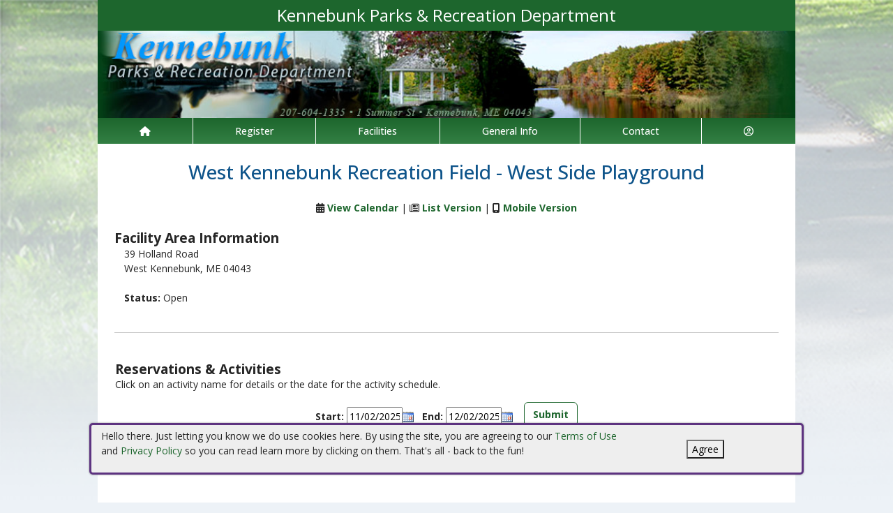

--- FILE ---
content_type: text/html; charset=utf-8
request_url: https://kennebunkme.myrec.com/info/facilities/area_info.aspx?FacilityID=12437&AreaID=12444
body_size: 13914
content:


<!DOCTYPE html>
<html lang="en-US">
<head><meta name="author" content="MyRec.com" /><meta name="robots" content="follow, index" /><meta http-equiv="Content-Type" content="text/html;charset=utf-8" /><meta name="viewport" content="width=device-width, initial-scale=1.0" />

		<!-- favicon -->
		<link rel="apple-touch-icon" sizes="180x180" href="/info/includes/icons/apple-touch-icon.png" /><link rel="icon" type="image/png" sizes="32x32" href="/info/includes/icons/favicon-32x32.png" /><link rel="icon" type="image/png" sizes="16x16" href="/info/includes/icons/favicon-16x16.png" />
		<!-- <link rel="manifest" href="/info/includes/icons/site.webmanifest" /> -->

		<!-- Bootstrap CDN -->
		<link href="https://cdn.jsdelivr.net/npm/bootstrap@5.3.3/dist/css/bootstrap.min.css" rel="stylesheet" integrity="sha384-QWTKZyjpPEjISv5WaRU9OFeRpok6YctnYmDr5pNlyT2bRjXh0JMhjY6hW+ALEwIH" crossorigin="anonymous" />
		<script src="https://cdn.jsdelivr.net/npm/@popperjs/core@2.11.8/dist/umd/popper.min.js" integrity="sha384-I7E8VVD/ismYTF4hNIPjVp/Zjvgyol6VFvRkX/vR+Vc4jQkC+hVqc2pM8ODewa9r" crossorigin="anonymous"></script>
		<script src="https://cdn.jsdelivr.net/npm/bootstrap@5.3.7/dist/js/bootstrap.min.js" integrity="sha384-7qAoOXltbVP82dhxHAUje59V5r2YsVfBafyUDxEdApLPmcdhBPg1DKg1ERo0BZlK" crossorigin="anonymous"></script>

		<!-- Bootstrap icons-->
		<link rel="stylesheet" href="https://cdn.jsdelivr.net/npm/bootstrap-icons@1.11.3/font/bootstrap-icons.min.css" />



		<!-- JQuery -->
		<script src="https://code.jquery.com/jquery-3.7.1.js" integrity="sha256-eKhayi8LEQwp4NKxN+CfCh+3qOVUtJn3QNZ0TciWLP4=" crossorigin="anonymous"></script>

		<!-- FontAwesome Kit -->
		<script src="https://kit.fontawesome.com/b6cc480471.js" crossorigin="anonymous"></script>

		<!-- Google Fonts -->
		<link rel="preconnect" href="https://fonts.googleapis.com" /><link rel="preconnect" href="https://fonts.gstatic.com" crossorigin="" /><link href="https://fonts.googleapis.com/css2?family=Open+Sans:wght@300..800&amp;display=swap" rel="stylesheet" />

		<!-- CSS Files -->
		<link rel="stylesheet" href="/info/master/css/myrec_style.css" /> <!-- Global styling -->
		<link rel="stylesheet" href="/info/master/css/myrec_style-mediaqueries.css" /> <!-- Viewport-specific styling -->
		<link rel="stylesheet" href="/info/master/css/no-more-tables.css" /> <!-- OLD tables -->
		<link rel="stylesheet" href="/info/master/css/no-more-table-sm.css" /> <!-- OLD tables mobile -->

		<!-- Fancybox -->
		<link rel="stylesheet" href="/info/includes/fancybox3/jquery.fancybox.min.css" />
		<script src="/info/includes/fancybox3/jquery.fancybox.min.js"></script>

	
	<meta name="description" content="View details about the selected facility area.">
<title>
	Kennebunk Parks & Recreation Department: Facility Area Details
</title></head>

<a href="#content" class="skip">Skip to content</a>

<body>

	<div id="public-alert-group">
		
	</div>

	<form method="post" action="./area_info.aspx?FacilityID=12437&amp;AreaID=12444" id="frmMain">
<div class="aspNetHidden">
<input type="hidden" name="__EVENTTARGET" id="__EVENTTARGET" value="" />
<input type="hidden" name="__EVENTARGUMENT" id="__EVENTARGUMENT" value="" />
<input type="hidden" name="__VIEWSTATE" id="__VIEWSTATE" value="/[base64]/[base64]/[base64]/vuCd1Sxsi41L0S15tkdQkpY0=" />
</div>

<script type="text/javascript">
//<![CDATA[
var theForm = document.forms['frmMain'];
if (!theForm) {
    theForm = document.frmMain;
}
function __doPostBack(eventTarget, eventArgument) {
    if (!theForm.onsubmit || (theForm.onsubmit() != false)) {
        theForm.__EVENTTARGET.value = eventTarget;
        theForm.__EVENTARGUMENT.value = eventArgument;
        theForm.submit();
    }
}
//]]>
</script>


<script src="/info/WebResource.axd?d=_fxhVabJYskoEaGADoYO2LzUF-85I2G6iEYwnAEYDGbfTxBjd-8nDjJMBd7uzSbowqUzV07vwUcvCaNMuMFq8sMyxiajfi9qka2I9MZmhm41&amp;t=638901392248157332" type="text/javascript"></script>


<script src="/info/WebResource.axd?d=J9bjHdAJvSKpB2zwIrg1-jwQyT7argfXM74blL8Xlc6ZvgoaBiAgHfFLyTKdcC2fRsY-AovcP66PqPhsiKI7Bowmnv_bFQfOVSZMS7aZ7kaEMW4IQnwNNf37LH2W9igF0&amp;t=637477830817451086" type="text/javascript"></script>
<script src="/info/WebResource.axd?d=7hccCufza2HMZ5Fpb0XdegHNDCqNByvvfa1VSHKsXve9Q2g30dx2YyzEscTOrNX1_nz2gYA_y-U3EBtgtkvbdNoLKhQXUcJkhy6Or-5TIZwcCgTCTpJcZDC4Hym37GmkpW5O6T7zuMnnjEu61cwx9w2&amp;t=637477830817451086" type="text/javascript"></script>
<script src="/info/ScriptResource.axd?d=9P1siEirnb8viZhzAYUvDN8BrIxdS29_qxjMr1cnfQKrAT9213IvnEnD0yf5lJtbGoFMxi78pA2Jgh3UZxdne1vWGbx9GmDHshJYamjYQVSnUvLvIgFSed3EIhs9xKL5ALg_7DbXjUsHbQC-V6NrLDpPGgbcL8IhVlwihetBA5A1&amp;t=5c0e0825" type="text/javascript"></script>
<script src="/info/ScriptResource.axd?d=p3jZ3NJQ3zG3VPglhWitWSgUdPTZUC0c5bnYtb6LLC1vwtuOeUN85t6pPm7XxiUDqg_scuNiZFaF0xcHJhVqY9Uc-_LOIhurURJVa9XZTaisNrDu9Hww2OFCugrIrd15ZKJEwPost4HoTXTBr_Ps4PKws9GwhK6_meQhCwWcTmgK9vIENUBQ0qcV3IDG_67y0&amp;t=5c0e0825" type="text/javascript"></script>
<div class="aspNetHidden">

	<input type="hidden" name="__VIEWSTATEGENERATOR" id="__VIEWSTATEGENERATOR" value="5A4ABAFB" />
	<input type="hidden" name="__EVENTVALIDATION" id="__EVENTVALIDATION" value="/[base64]/ENoOHNgIwzBNsJCoue8eTMjsDbQIgQN7dTG9LbqECT03z7BGrwV8nvTT3/ttL/KooQky5IjKuane0Gb5cedOi1HahrvgTkRoqMTEb81Rir9oi2VGoRVG6wOf2E2+g==" />
</div>
		<div class="policy-banner" style="display: none; border: 3px solid #5D3380;">
			<p>
			Hello there. Just letting you know we do use cookies here. By using the site, you are agreeing to our
			<a href="/info/policies/default.aspx" target="_blank" rel="noopener noreferrer">Terms of Use</a> and
			<a href="/info/policies/privacy.aspx" target="_blank" rel="noopener noreferrer">Privacy Policy</a> so you can read learn more by clicking on them.
			That's all - back to the fun!
			</p>
			<div class="col-md-3 text-center">
				<button class="policy-close">Agree</button>
			</div>
		</div>


		


	<div id="main-container" class="container">
		<header>
			

				<!-- Department name title -->
				<div class="siteName">
					<span id="lblDepartmentName">Kennebunk Parks & Recreation Department</span>
				</div>

				<!-- Banner image -->
				<div class="banner">
					<a id="hlHeaderImage" title="Kennebunk Parks &amp; Recreation Department" class="logo" alt="Kennebunk Parks &amp; Recreation Department" href="/info/default.aspx"><img title="Kennebunk Parks &amp; Recreation Department" src="/images/header_banner.jpg" alt="Kennebunk Parks &amp; Recreation Department" /></a>
				</div>

			

			
				<nav>
						

<nav id="myrec-main-nav" class="navbar container">
	<ul class="navbar-nav">
		<li class="nav-item">
			<a href="/info/default.aspx" class="nav-link"><i class="fa fa-home"></i></a>
		</li>
		
				<li class="nav-item dropdown">

					<a id="ctrMainNav_rptNavGroups_hlNavGroup_0" class="nav-link dropdown-toggle" data-bs-toggle="dropdown" href="/info/activities/default.aspx?type=activities">Register</a>
					<input type="hidden" name="ctl00$ctrMainNav$rptNavGroups$ctl00$hdnNavGroupID" id="ctrMainNav_rptNavGroups_hdnNavGroupID_0" value="1" />
					
							<ul class="dropdown-menu">
						
							<li><a href="/info/activities/default.aspx?type=activities">Programs</a></li>
						
							<li><a href="/info/search/default.aspx">Search Activities</a></li>
						
							</ul>
						
				</li>
			
				<li class="nav-item dropdown">

					<a id="ctrMainNav_rptNavGroups_hlNavGroup_1" class="nav-link dropdown-toggle" data-bs-toggle="dropdown" href="/info/facilities/default.aspx">Facilities</a>
					<input type="hidden" name="ctl00$ctrMainNav$rptNavGroups$ctl01$hdnNavGroupID" id="ctrMainNav_rptNavGroups_hdnNavGroupID_1" value="2" />
					
							<ul class="dropdown-menu">
						
							<li><a href="/info/facilities/default.aspx">Facility List</a></li>
						
							<li><a href="/info/calendar/default.aspx">Calendar</a></li>
						
							</ul>
						
				</li>
			
				<li class="nav-item dropdown">

					<a id="ctrMainNav_rptNavGroups_hlNavGroup_2" class="nav-link dropdown-toggle" data-bs-toggle="dropdown" href="/info/dept/default.aspx">General Info</a>
					<input type="hidden" name="ctl00$ctrMainNav$rptNavGroups$ctl02$hdnNavGroupID" id="ctrMainNav_rptNavGroups_hdnNavGroupID_2" value="3" />
					
							<ul class="dropdown-menu">
						
							<li><a href="/info/news/default.aspx">News</a></li>
						
							<li><a href="/info/dept/default.aspx">Dept Info</a></li>
						
							<li><a href="/info/meetings/default.aspx">Meetings</a></li>
						
							<li><a href="/info/gallery/default.aspx">Gallery</a></li>
						
							<li><a href="/info/team/default.aspx">Team Info</a></li>
						
							</ul>
						
				</li>
			
				<li class="nav-item dropdown">

					<a id="ctrMainNav_rptNavGroups_hlNavGroup_3" class="nav-link dropdown-toggle" data-bs-toggle="dropdown" href="/info/contact/default.aspx">Contact</a>
					<input type="hidden" name="ctl00$ctrMainNav$rptNavGroups$ctl03$hdnNavGroupID" id="ctrMainNav_rptNavGroups_hdnNavGroupID_3" value="4" />
					
							<ul class="dropdown-menu">
						
							<li><a href="/info/contact/default.aspx">Contact Us</a></li>
						
							<li><a href="/info/help/default.aspx">Help</a></li>
						
							<li><a href="/info/tutorial/default.aspx">How to Register</a></li>
						
							<li><a href="/info/affiliated/default.aspx">Area Sports Clubs</a></li>
						
							<li><a href="http://www.kennebunkmaine.us"target="_blank">Municipal Site</a></li>
						
							</ul>
						
				</li>
			
		<li class="nav-item dropdown">
			<a class="dropdown-toggle nav-link" data-bs-toggle="dropdown" href="/info/household/default.aspx"><i class="fa fa-user-circle-o" aria-hidden="true"></i></a>
			<ul class="dropdown-menu dropdown-menu-lg-end">
				
					<li><a href="/info/household/login.aspx">Account Login</a></li>
					<li><a href="/info/household/add_step_01.aspx">Create Account</a></li>
				

				
			</ul>
		</li>
		
	</ul>
</nav>
	

		<!-- <b class="ieMsg">For the best browsing experience, please upgrade to <a href="https://www.microsoft.com/en-us/download/internet-explorer.aspx" target="_blank">IE 9 or greater</a>, <a href="https://www.microsoft.com/en-us/download/details.aspx?id=48126" target="_blank">Edge</a>, <a href="https://www.mozilla.org/en-US/firefox/new/" target="_blank">Firefox</a>, or <a href="https://www.google.com/chrome/browser/desktop/">Chrome</a>.</b> -->

		<!--Mobile-->
		<nav id="myrec-mobile-nav" class="navbar container">

			<ul class="navbar-nav">

				<li class="nav-item"><a href="/info/default.aspx" class="nav-link"><i class="fa-solid fa-house"></i></a></li>
				
				
				

				<li class="nav-item">
					<a class="nav-link mobile-toggle-trigger" href="#collapse-mobile-acct" data-bs-toggle="collapse" aria-expanded="false" aria-controls="collapse-mobile-acct"><i class="fa-solid fa-circle-user"></i></a>
				</li>

				<li class="nav-item">
					<a class="nav-link mobile-toggle-trigger" href="#collapse-mobile" data-bs-toggle="collapse" aria-expanded="false" aria-controls="collapse-mobile">
						<i class="fa-solid fa-bars"></i>
					</a>
					
				</li>
				
			</ul>

			<div class="collapse mobile-menu-toggle" id="collapse-mobile-acct" data-bs-parent="#myrec-mobile-nav">
				<ul class="mobile-menu">
					
					
						<li><a href="/info/household/login.aspx">Account Login</a></li>
						<li><a href="/info/household/add_step_01.aspx">Create Account</a></li>
					
				</ul>
			</div>


			<div class="collapse mobile-menu-toggle" id="collapse-mobile" data-bs-parent="#myrec-mobile-nav">
				<ul class="mobile-menu">
					
							<li class="nav-item dropdown">
								<a id="ctrMainNav_rptNavGroups2_hlNavGroup2_0" class="nav-link dropdown-toggle" data-bs-toggle="dropdown" href="/info/activities/default.aspx?type=activities">Register</a>
								<!-- <input type="hidden" name="ctl00$ctrMainNav$rptNavGroups2$ctl00$hdnNavGroupID" id="ctrMainNav_rptNavGroups2_hdnNavGroupID_0" value="1" /> -->
								<input type="hidden" name="ctl00$ctrMainNav$rptNavGroups2$ctl00$hdnNavGroupID2" id="ctrMainNav_rptNavGroups2_hdnNavGroupID2_0" value="1" />
								<ul class="dropdown-menu mobile-menu-submenu">
									
											<li class="dropdown-item"><a href="/info/activities/default.aspx?type=activities">Programs</a></li>
										
											<li class="dropdown-item"><a href="/info/search/default.aspx">Search Activities</a></li>
										
								</ul>
							</li>
						
							<li class="nav-item dropdown">
								<a id="ctrMainNav_rptNavGroups2_hlNavGroup2_1" class="nav-link dropdown-toggle" data-bs-toggle="dropdown" href="/info/facilities/default.aspx">Facilities</a>
								<!-- <input type="hidden" name="ctl00$ctrMainNav$rptNavGroups2$ctl01$hdnNavGroupID" id="ctrMainNav_rptNavGroups2_hdnNavGroupID_1" value="2" /> -->
								<input type="hidden" name="ctl00$ctrMainNav$rptNavGroups2$ctl01$hdnNavGroupID2" id="ctrMainNav_rptNavGroups2_hdnNavGroupID2_1" value="2" />
								<ul class="dropdown-menu mobile-menu-submenu">
									
											<li class="dropdown-item"><a href="/info/facilities/default.aspx">Facility List</a></li>
										
											<li class="dropdown-item"><a href="/info/calendar/default.aspx">Calendar</a></li>
										
								</ul>
							</li>
						
							<li class="nav-item dropdown">
								<a id="ctrMainNav_rptNavGroups2_hlNavGroup2_2" class="nav-link dropdown-toggle" data-bs-toggle="dropdown" href="/info/dept/default.aspx">General Info</a>
								<!-- <input type="hidden" name="ctl00$ctrMainNav$rptNavGroups2$ctl02$hdnNavGroupID" id="ctrMainNav_rptNavGroups2_hdnNavGroupID_2" value="3" /> -->
								<input type="hidden" name="ctl00$ctrMainNav$rptNavGroups2$ctl02$hdnNavGroupID2" id="ctrMainNav_rptNavGroups2_hdnNavGroupID2_2" value="3" />
								<ul class="dropdown-menu mobile-menu-submenu">
									
											<li class="dropdown-item"><a href="/info/news/default.aspx">News</a></li>
										
											<li class="dropdown-item"><a href="/info/dept/default.aspx">Dept Info</a></li>
										
											<li class="dropdown-item"><a href="/info/meetings/default.aspx">Meetings</a></li>
										
											<li class="dropdown-item"><a href="/info/gallery/default.aspx">Gallery</a></li>
										
											<li class="dropdown-item"><a href="/info/team/default.aspx">Team Info</a></li>
										
								</ul>
							</li>
						
							<li class="nav-item dropdown">
								<a id="ctrMainNav_rptNavGroups2_hlNavGroup2_3" class="nav-link dropdown-toggle" data-bs-toggle="dropdown" href="/info/contact/default.aspx">Contact</a>
								<!-- <input type="hidden" name="ctl00$ctrMainNav$rptNavGroups2$ctl03$hdnNavGroupID" id="ctrMainNav_rptNavGroups2_hdnNavGroupID_3" value="4" /> -->
								<input type="hidden" name="ctl00$ctrMainNav$rptNavGroups2$ctl03$hdnNavGroupID2" id="ctrMainNav_rptNavGroups2_hdnNavGroupID2_3" value="4" />
								<ul class="dropdown-menu mobile-menu-submenu">
									
											<li class="dropdown-item"><a href="/info/contact/default.aspx">Contact Us</a></li>
										
											<li class="dropdown-item"><a href="/info/help/default.aspx">Help</a></li>
										
											<li class="dropdown-item"><a href="/info/tutorial/default.aspx">How to Register</a></li>
										
											<li class="dropdown-item"><a href="/info/affiliated/default.aspx">Area Sports Clubs</a></li>
										
											<li class="dropdown-item"><a href="http://www.kennebunkmaine.us"target="_blank">Municipal Site</a></li>
										
								</ul>
							</li>
						
				</ul>
			</div>
		</nav>

		
				</nav>
			

			

			
				<div class="linkStandout registerMsg">
					<a href="/info/default.aspx" alt="Home" title="Home">
						<i class="fa-solid fa-house"></i>
					</a>

					<a id="hlRegisterNow" href="/info/activities/default.aspx">Register Now</a>
				</div>

				

			</header>

			<div id="page-content">

				<div class="index-content">
					
					<a href="#nav" class="skip">Skip to nav</a>
					
				</div>

			<div class="main-content">
				

				
	<script type="text/javascript">
//<![CDATA[
Sys.WebForms.PageRequestManager._initialize('ctl00$Content$ScriptManager1', 'frmMain', ['tctl00$Content$udpAvailability','Content_udpAvailability','tctl00$Content$UpdatePanel2','Content_UpdatePanel2'], [], [], 90, 'ctl00');
//]]>
</script>

	<script language="javascript">
	<!--
		function EventDates(ActivityID) {
			var URL = '/info/popups/activity_dates.aspx?ActivityID=' + ActivityID
			window.open(URL, 'EventDatesWindowA' + ActivityID, 'width=650,height=520,scrollbars=1,resizable=1;')
		}

	-->
	</script>
	<script language="Javascript">
		$(function() {
			$('.collapsePanelAvail').hide();
			$('.collapsePanelToggleAvail').click(function() {
				$('.collapsePanelAvail').slideToggle();
				return false;
			});
		});

		function pageLoad(sender,args) {
			$('.collapsePanelAvail').hide();
			$('.collapsePanelToggleAvail').click(function() {
				$('.collapsePanelAvail').slideToggle();
				return false;
			});
		}
	</script>

	<style type="text/css" media="all">
		table.padded td {padding: 0 0.15em;}
	</style>

	<h1 class="center"><span id="Content_lblName">West Kennebunk Recreation Field - West Side Playground</span></h1>
	<div class="center">
		
		
		
			<span class="noMobile">
				<i class="fa fa-calendar"></i> <a href="/info/calendar/default.aspx?FacilityID=12437&AreaID=12444">View Calendar</a>
				|
			</span>
			<i class="fa fa-newspaper-o"></i> <a href="/info/calendar/list.aspx?FacilityID=12437&AreaID=12444">List Version</a>
			|
			<i class="fa fa-mobile"></i> <a href="/info/calendar/mobile.aspx?FacilityID=12437&AreaID=12444">Mobile Version</a>
		
		<br /><br />
	</div>
	<div class="collapsePanelAvail">
		<div id="Content_udpAvailability">
	
				<table class="styled" style="width: 100%;">
				<tr class="trTitle left">
					<td>
						Availability
					</td>
				</tr>
				<tr class="center">
					<td>
						<b>Date:</b>
						<input name="ctl00$Content$txtAvailabilityDate" type="text" value="11/02/2025" maxlength="10" id="Content_txtAvailabilityDate" class="datepicker date" style="width:80px;" />
						<input type="submit" name="ctl00$Content$btnAvailabilityChart" value="Update" id="Content_btnAvailabilityChart" class="btn" style="margin-top: -10px;" />
					</td>
				</tr>
				</table>
				<div class="right" style="width: 840px;">
					<br />

<div id="Content_ctrAvailabilityChart_DayPilotScheduler1" class="scheduler_default_main" style="width:968px;-khtml-user-select:none;-webkit-user-select:none;-moz-user-select:none;user-select:none;position:relative;">
		<table cellspacing="0" cellpadding="0" border="0">
			<tr>
				<td style="width:200px;"><div class="scheduler_default_corner" unselectable="on" style="width:200px;height:45px;overflow:hidden;">
					<div id="Content_ctrAvailabilityChart_DayPilotScheduler1_corner" unselectable="on" class="scheduler_default_corner_inner" style="height:44px;">

					</div>
				</div></td><td unselectable="on" style="width:32px;height:44px;overflow:hidden;-khtml-user-select:none;-moz-user-select:none;"><div unselectable="on" title="12:00 AM" class="scheduler_default_timeheadercol" style="height:45px;width:32px;position:relative;overflow:hidden;">
					<div unselectable="on" class="scheduler_default_timeheadercol_inner">
						12 am
					</div>
				</div></td><td unselectable="on" style="width:32px;height:44px;overflow:hidden;-khtml-user-select:none;-moz-user-select:none;"><div unselectable="on" title="1:00 AM" class="scheduler_default_timeheadercol" style="height:45px;width:32px;position:relative;overflow:hidden;">
					<div unselectable="on" class="scheduler_default_timeheadercol_inner">
						1 am
					</div>
				</div></td><td unselectable="on" style="width:32px;height:44px;overflow:hidden;-khtml-user-select:none;-moz-user-select:none;"><div unselectable="on" title="2:00 AM" class="scheduler_default_timeheadercol" style="height:45px;width:32px;position:relative;overflow:hidden;">
					<div unselectable="on" class="scheduler_default_timeheadercol_inner">
						2 am
					</div>
				</div></td><td unselectable="on" style="width:32px;height:44px;overflow:hidden;-khtml-user-select:none;-moz-user-select:none;"><div unselectable="on" title="3:00 AM" class="scheduler_default_timeheadercol" style="height:45px;width:32px;position:relative;overflow:hidden;">
					<div unselectable="on" class="scheduler_default_timeheadercol_inner">
						3 am
					</div>
				</div></td><td unselectable="on" style="width:32px;height:44px;overflow:hidden;-khtml-user-select:none;-moz-user-select:none;"><div unselectable="on" title="4:00 AM" class="scheduler_default_timeheadercol" style="height:45px;width:32px;position:relative;overflow:hidden;">
					<div unselectable="on" class="scheduler_default_timeheadercol_inner">
						4 am
					</div>
				</div></td><td unselectable="on" style="width:32px;height:44px;overflow:hidden;-khtml-user-select:none;-moz-user-select:none;"><div unselectable="on" title="5:00 AM" class="scheduler_default_timeheadercol" style="height:45px;width:32px;position:relative;overflow:hidden;">
					<div unselectable="on" class="scheduler_default_timeheadercol_inner">
						5 am
					</div>
				</div></td><td unselectable="on" style="width:32px;height:44px;overflow:hidden;-khtml-user-select:none;-moz-user-select:none;"><div unselectable="on" title="6:00 AM" class="scheduler_default_timeheadercol" style="height:45px;width:32px;position:relative;overflow:hidden;">
					<div unselectable="on" class="scheduler_default_timeheadercol_inner">
						6 am
					</div>
				</div></td><td unselectable="on" style="width:32px;height:44px;overflow:hidden;-khtml-user-select:none;-moz-user-select:none;"><div unselectable="on" title="7:00 AM" class="scheduler_default_timeheadercol" style="height:45px;width:32px;position:relative;overflow:hidden;">
					<div unselectable="on" class="scheduler_default_timeheadercol_inner">
						7 am
					</div>
				</div></td><td unselectable="on" style="width:32px;height:44px;overflow:hidden;-khtml-user-select:none;-moz-user-select:none;"><div unselectable="on" title="8:00 AM" class="scheduler_default_timeheadercol" style="height:45px;width:32px;position:relative;overflow:hidden;">
					<div unselectable="on" class="scheduler_default_timeheadercol_inner">
						8 am
					</div>
				</div></td><td unselectable="on" style="width:32px;height:44px;overflow:hidden;-khtml-user-select:none;-moz-user-select:none;"><div unselectable="on" title="9:00 AM" class="scheduler_default_timeheadercol" style="height:45px;width:32px;position:relative;overflow:hidden;">
					<div unselectable="on" class="scheduler_default_timeheadercol_inner">
						9 am
					</div>
				</div></td><td unselectable="on" style="width:32px;height:44px;overflow:hidden;-khtml-user-select:none;-moz-user-select:none;"><div unselectable="on" title="10:00 AM" class="scheduler_default_timeheadercol" style="height:45px;width:32px;position:relative;overflow:hidden;">
					<div unselectable="on" class="scheduler_default_timeheadercol_inner">
						10 am
					</div>
				</div></td><td unselectable="on" style="width:32px;height:44px;overflow:hidden;-khtml-user-select:none;-moz-user-select:none;"><div unselectable="on" title="11:00 AM" class="scheduler_default_timeheadercol" style="height:45px;width:32px;position:relative;overflow:hidden;">
					<div unselectable="on" class="scheduler_default_timeheadercol_inner">
						11 am
					</div>
				</div></td><td unselectable="on" style="width:32px;height:44px;overflow:hidden;-khtml-user-select:none;-moz-user-select:none;"><div unselectable="on" title="12:00 PM" class="scheduler_default_timeheadercol" style="height:45px;width:32px;position:relative;overflow:hidden;">
					<div unselectable="on" class="scheduler_default_timeheadercol_inner">
						12 pm
					</div>
				</div></td><td unselectable="on" style="width:32px;height:44px;overflow:hidden;-khtml-user-select:none;-moz-user-select:none;"><div unselectable="on" title="1:00 PM" class="scheduler_default_timeheadercol" style="height:45px;width:32px;position:relative;overflow:hidden;">
					<div unselectable="on" class="scheduler_default_timeheadercol_inner">
						1 pm
					</div>
				</div></td><td unselectable="on" style="width:32px;height:44px;overflow:hidden;-khtml-user-select:none;-moz-user-select:none;"><div unselectable="on" title="2:00 PM" class="scheduler_default_timeheadercol" style="height:45px;width:32px;position:relative;overflow:hidden;">
					<div unselectable="on" class="scheduler_default_timeheadercol_inner">
						2 pm
					</div>
				</div></td><td unselectable="on" style="width:32px;height:44px;overflow:hidden;-khtml-user-select:none;-moz-user-select:none;"><div unselectable="on" title="3:00 PM" class="scheduler_default_timeheadercol" style="height:45px;width:32px;position:relative;overflow:hidden;">
					<div unselectable="on" class="scheduler_default_timeheadercol_inner">
						3 pm
					</div>
				</div></td><td unselectable="on" style="width:32px;height:44px;overflow:hidden;-khtml-user-select:none;-moz-user-select:none;"><div unselectable="on" title="4:00 PM" class="scheduler_default_timeheadercol" style="height:45px;width:32px;position:relative;overflow:hidden;">
					<div unselectable="on" class="scheduler_default_timeheadercol_inner">
						4 pm
					</div>
				</div></td><td unselectable="on" style="width:32px;height:44px;overflow:hidden;-khtml-user-select:none;-moz-user-select:none;"><div unselectable="on" title="5:00 PM" class="scheduler_default_timeheadercol" style="height:45px;width:32px;position:relative;overflow:hidden;">
					<div unselectable="on" class="scheduler_default_timeheadercol_inner">
						5 pm
					</div>
				</div></td><td unselectable="on" style="width:32px;height:44px;overflow:hidden;-khtml-user-select:none;-moz-user-select:none;"><div unselectable="on" title="6:00 PM" class="scheduler_default_timeheadercol" style="height:45px;width:32px;position:relative;overflow:hidden;">
					<div unselectable="on" class="scheduler_default_timeheadercol_inner">
						6 pm
					</div>
				</div></td><td unselectable="on" style="width:32px;height:44px;overflow:hidden;-khtml-user-select:none;-moz-user-select:none;"><div unselectable="on" title="7:00 PM" class="scheduler_default_timeheadercol" style="height:45px;width:32px;position:relative;overflow:hidden;">
					<div unselectable="on" class="scheduler_default_timeheadercol_inner">
						7 pm
					</div>
				</div></td><td unselectable="on" style="width:32px;height:44px;overflow:hidden;-khtml-user-select:none;-moz-user-select:none;"><div unselectable="on" title="8:00 PM" class="scheduler_default_timeheadercol" style="height:45px;width:32px;position:relative;overflow:hidden;">
					<div unselectable="on" class="scheduler_default_timeheadercol_inner">
						8 pm
					</div>
				</div></td><td unselectable="on" style="width:32px;height:44px;overflow:hidden;-khtml-user-select:none;-moz-user-select:none;"><div unselectable="on" title="9:00 PM" class="scheduler_default_timeheadercol" style="height:45px;width:32px;position:relative;overflow:hidden;">
					<div unselectable="on" class="scheduler_default_timeheadercol_inner">
						9 pm
					</div>
				</div></td><td unselectable="on" style="width:32px;height:44px;overflow:hidden;-khtml-user-select:none;-moz-user-select:none;"><div unselectable="on" title="10:00 PM" class="scheduler_default_timeheadercol" style="height:45px;width:32px;position:relative;overflow:hidden;">
					<div unselectable="on" class="scheduler_default_timeheadercol_inner">
						10 pm
					</div>
				</div></td><td unselectable="on" style="width:32px;height:44px;overflow:hidden;-khtml-user-select:none;-moz-user-select:none;"><div unselectable="on" title="11:00 PM" class="scheduler_default_timeheadercol" style="height:45px;width:32px;position:relative;overflow:hidden;">
					<div unselectable="on" class="scheduler_default_timeheadercol_inner">
						11 pm
					</div>
				</div></td>
			</tr>
		</table><div class="scheduler_default_divider_horizontal" style="position:absolute;top:44px;left:0px;height:1px;width:968px;">

		</div><div class="scheduler_default_divider" style="position:absolute;top:0px;left:199px;height:45px;width:1px;">

		</div><div class="scheduler_default_matrix_vertical_line" style="position:absolute;top:46px;left:231px;height:0px;width:1px;">

		</div><div class="scheduler_default_matrix_vertical_line" style="position:absolute;top:46px;left:263px;height:0px;width:1px;">

		</div><div class="scheduler_default_matrix_vertical_line" style="position:absolute;top:46px;left:295px;height:0px;width:1px;">

		</div><div class="scheduler_default_matrix_vertical_line" style="position:absolute;top:46px;left:327px;height:0px;width:1px;">

		</div><div class="scheduler_default_matrix_vertical_line" style="position:absolute;top:46px;left:359px;height:0px;width:1px;">

		</div><div class="scheduler_default_matrix_vertical_line" style="position:absolute;top:46px;left:391px;height:0px;width:1px;">

		</div><div class="scheduler_default_matrix_vertical_line" style="position:absolute;top:46px;left:423px;height:0px;width:1px;">

		</div><div class="scheduler_default_matrix_vertical_line" style="position:absolute;top:46px;left:455px;height:0px;width:1px;">

		</div><div class="scheduler_default_matrix_vertical_line" style="position:absolute;top:46px;left:487px;height:0px;width:1px;">

		</div><div class="scheduler_default_matrix_vertical_line" style="position:absolute;top:46px;left:519px;height:0px;width:1px;">

		</div><div class="scheduler_default_matrix_vertical_line" style="position:absolute;top:46px;left:551px;height:0px;width:1px;">

		</div><div class="scheduler_default_matrix_vertical_line" style="position:absolute;top:46px;left:583px;height:0px;width:1px;">

		</div><div class="scheduler_default_matrix_vertical_line" style="position:absolute;top:46px;left:615px;height:0px;width:1px;">

		</div><div class="scheduler_default_matrix_vertical_line" style="position:absolute;top:46px;left:647px;height:0px;width:1px;">

		</div><div class="scheduler_default_matrix_vertical_line" style="position:absolute;top:46px;left:679px;height:0px;width:1px;">

		</div><div class="scheduler_default_matrix_vertical_line" style="position:absolute;top:46px;left:711px;height:0px;width:1px;">

		</div><div class="scheduler_default_matrix_vertical_line" style="position:absolute;top:46px;left:743px;height:0px;width:1px;">

		</div><div class="scheduler_default_matrix_vertical_line" style="position:absolute;top:46px;left:775px;height:0px;width:1px;">

		</div><div class="scheduler_default_matrix_vertical_line" style="position:absolute;top:46px;left:807px;height:0px;width:1px;">

		</div><div class="scheduler_default_matrix_vertical_line" style="position:absolute;top:46px;left:839px;height:0px;width:1px;">

		</div><div class="scheduler_default_matrix_vertical_line" style="position:absolute;top:46px;left:871px;height:0px;width:1px;">

		</div><div class="scheduler_default_matrix_vertical_line" style="position:absolute;top:46px;left:903px;height:0px;width:1px;">

		</div><div class="scheduler_default_matrix_vertical_line" style="position:absolute;top:46px;left:935px;height:0px;width:1px;">

		</div><div class="scheduler_default_matrix_vertical_line" style="position:absolute;top:46px;left:967px;height:0px;width:1px;">

		</div><div style="position:absolute;top:0px;left:0px;height:0px;width:0px;">

		</div>
	</div>
<br />
<br />
<sub><i class="fa fa-square" style="background: #4A71CE; color: #4A71CE; text-shadow: 0 0 3px #000"></i> = Unavailable  &nbsp;&nbsp;&nbsp;   <i class="fa fa-square" style="color: #fff; text-shadow: 0 0 3px #000"></i> = Available </sub>

				</div>
			
</div>
	</div>

	

	<h2 style="display: inline;">Facility Area Information</h2><br />
	<div style="padding: 0 1em;">
		<span id="Content_lblAddressInfo">39 Holland Road<br />West Kennebunk, ME 04043</span><br />
		<span id="Content_lblPhone"></span>
		
		
		
		

		<br /><b>Status: </b><span id="Content_lblStatus">Open</span><br />
		<div style="padding-top: 2px; padding-left: 10px;">
			<span id="Content_lblStatusNotes"></span>
		</div>
	</div><br />

	

	

	

	

	

	<div id="Content_UpdatePanel2">
	
			
				<hr /><br />
				<a name="Usage"></a>
				<table style="width: 100%;">
				<tr>
					<td class="standout">
						<b></b>
					</td>
				</tr>
				<tr>
					<td>
						<h2>Reservations & Activities</h2>
						Click on an activity name for details or the date for the activity schedule.
						<br /><br />
					</td>
				</tr>
				</table>
				<div class="center">
					<div style="display: inline-block;"><b>Start:</b>&nbsp;<input name="ctl00$Content$txtStartDate" type="text" value="11/02/2025" maxlength="10" id="Content_txtStartDate" class="datepicker date" style="width:80px;" /> &nbsp;</div>
					<div style="display: inline-block;"><b>End:</b>&nbsp;<input name="ctl00$Content$txtEndDate" type="text" value="12/02/2025" maxlength="10" id="Content_txtEndDate" class="datepicker date" style="width:80px;" /> &nbsp;</div>

					<div style="display: inline-block; margin: 5px 0;">
						
					</div>
					<input type="submit" name="ctl00$Content$btnSubmit" value="Submit" id="Content_btnSubmit" class="btn" style="margin-top: -10px;" /><br />
				</div>
				<table class="styled" id="no-more-tables" style="width: 100%;">
				<thead>
				<tr class="trTitle left">
					<th>Program</th>
					<th>Event</th>
					<th>Teams</th>
					<th>Date</th>
					<th>Time</th>
				</tr>
				</thead>
				<tbody>
				
				</tbody>
				</table>
				
					<div class="center textWarning"><b>There are no activities happening on the selected dates.</b></div>
				
		
</div>
	<div class="center"><b><i class="fa fa-hand-o-left"></i> <a id="Content_hlReturn" href="details.aspx?FacilityID=12437">Return to West Kennebunk Recreation Field</a></b><br /><br /></div>

				
				
				

				
			</div>
		</div>
	</div>

		<!-- FOOTER -->

		<footer>
			<div id="footer-top" class="myrec-flex-row">
				
					<div class="footer-group">
						<h3>Contact Us</h3>
						<div class="footer-contact">
							<div class="bold"><span id="lblDepartmentName3">Kennebunk Parks & Recreation Department</span></div>

							<ul class="address">
								<li><span id="lblAddress1">1 Summer Street</span></li>

								
									<li><span id="lblCityStateZip">Kennebunk, ME 04043</span></li>
								

							</ul>

							<ul class="contact-detail">
								
									<li><i class="icon-phone icon-large"></i>Email: <a id="hlEmailAddress">wreichl@kennebunkmaine.us; lguerette@kennebunkmaine.us</a></a></li>
								
									<li><i class="icon-phone icon-large"></i>Phone: <a id="hlPhoneNumber" href="tel:2076041335">207-604-1335</a></a></li>
								
									<li><i class="icon-print icon-large"></i>Fax: <span id="lblFaxNumber">207-985-4609</span></li>
								
							</ul>
						</div>

					</div>

					<div class="footer-group">
						
								<h3>Connect with Us</h3>
								<div class="footer-socials">
							
									<a href="https://www.facebook.com/kennebunkrec/" alt="Facebook" title="Facebook" target="_blank"><i class="fa fa-facebook-official fa-2x"></i></a>
							
									<a href="https://www.instagram.com/kennebunk_parks_and_rec/" alt="Instagram" title="Instagram" target="_blank"><i class="fa fa-instagram fa-2x"></i></a>
							
								</div>
							
							<h3>Hours Of Operation</h3>
								<span id="lblHoursOfOperation"><span style="font-size: 10pt; font-family: arial, helvetica, sans-serif;"><strong>Monday - Friday</strong></span><br /><span style="font-size: 10pt; font-family: arial, helvetica, sans-serif;"><strong>8:00 am - 4:00pm</strong></span></span>



					</div>

						<div class="footer-group">
							
						</div>
					</div>

					<div id="footer-bottom" class="myrec-flex-row">
						<div class="footer-bottom-section">
							<div class="bold">&copy;<span id="lblYear">2025</span>&nbsp;<span id="lblDepartmentName2">Kennebunk Parks & Recreation Department</span></div>
						</div>

						<div class="footer-bottom-section">
							<ul>
								<li><a href="/info/policies/default.aspx" target="_blank">Terms</a></li>
								<li>&#9675;</li>
								<li><a href="/info/policies/privacy.aspx" target="_blank">Privacy</a></li>
								<li>&#9675;</li>
								<li><a href="/info/help/default.aspx">Help</a></li>
								<li>&#9675;</li>
								<li><a href="/info/tutorial/default.aspx">How To</a></li>
							</ul>
						</div>

						<div class="footer-bottom-section">
							Provided by <a href="http://www.myrec.com" target="_blank">MyRec.com Recreation Software</a>
						</div>

					</div>

			
		</footer>
	

<script type="text/javascript">
//<![CDATA[
$(function() {
	$( '.birthdatepicker' ).datepicker({
		yearRange: '1920:2025',
		showOtherMonths: true,
		selectOtherMonths: true,
		changeMonth: true,
		changeYear: true,
		showOn: 'both',
		buttonImage: '/info/images/button_calendar.png',
		buttonImageOnly: true
	});
});
//]]>
</script>
</form>


<!-- Quick script to add 'active' class to first instance of sponsor carousel slide -->
<script>
	$(document).ready(function(){
		if($(".carousel-item").length != 0){
			$(".carousel-item:first").addClass("active");
		}
	});
</script>

	<script type="text/javascript">
		$("a.constant_contact").fancybox({
			'titlePosition':'inside',
			'transitionIn':'fade',
			'transitionOut':'fade',
			'speedIn':600,
			'speedOut':100,
			'width':225,
			'height':100,
			'autoDimensions':false,
			'overlayShow':true
		});

		$(function() {
			$('.phone_us').mask('(999) 999-9999');
			$('.zip_us').mask('99999-9999');
			$( '.datepicker' ).datepicker({
				yearRange: '2010:2050',
				showOtherMonths: true,
				selectOtherMonths: true,
				changeMonth: true,
				changeYear: true,
				showOn: 'both',
				buttonImage: '/info/images/button_calendar.png',
				buttonImageOnly: true
			});

			$( ".datepickerL" ).datepicker({
				yearRange: "1920:2050",
				showOtherMonths: true,
				selectOtherMonths: true,
				changeMonth: true,
				changeYear: true,
				showOn: "both",
				buttonImage: "/management/images/button_calendar.png",
				buttonImageOnly: true
			});
			$('.timeEntry').timeEntry({defaultTime: '00:00', spinnerImage: '', noSeparatorEntry: true, ampmPrefix: ' '});
			$('.date').dateEntry({spinnerImage: ''});
		});

		function pageLoad(sender,args) {
			$('.phone_us').mask('(999) 999-9999');
			$('.zip_us').mask('99999-9999');
			$( '.datepicker' ).datepicker({
				yearRange: '2010:2050',
				showOtherMonths: true,
				selectOtherMonths: true,
				changeMonth: true,
				changeYear: true,
				showOn: 'both',
				buttonImage: '/info/images/button_calendar.png',
				buttonImageOnly: true
			});

			$( ".datepickerL" ).datepicker({
				yearRange: "1920:2050",
				showOtherMonths: true,
				selectOtherMonths: true,
				changeMonth: true,
				changeYear: true,
				showOn: "both",
				buttonImage: "/management/images/button_calendar.png",
				buttonImageOnly: true
			});
			$('.timeEntry').timeEntry({defaultTime: '00:00', spinnerImage: '', noSeparatorEntry: true, ampmPrefix: ' '});
			$('.date').dateEntry({spinnerImage: ''});
		}

		function setPolicySeen(){
			localStorage.setItem(('policySeen'), 'shown');
		}
	</script>

	<script type="text/javascript">
		$(document).ready(function(){
			if($(window).width() >= 600) {
				$(".second_div").css({'width':($(".first_div").width()+50+'px')});
			}

		    //Cookie Banner
		    if(localStorage.getItem('policySeen') != 'shown'){
		    	$('.policy-banner').delay(2000).fadeIn();
				$('.policy-checkbox').delay(100).fadeIn();
		    }
			else{
				$('#chkPolicyAgree').attr('checked', true);
			}

		    $('.policy-close').click(function(e){
				setPolicySeen();
		    	$('.policy-banner').fadeOut();
				$('.policy-checkbox').fadeOut();
		    });
		});
	</script>

	

	


	<script type="text/javascript" src="/info/includes/jquery/jquery.mask.min.js"></script> <!--Field Masking JS-->
	<script type="text/javascript" src="/info/includes/jquery-ui-1.10.2.custom/js/jquery-ui-1.10.2.custom.js"></script> <!--UI JS-->
	<link rel="stylesheet" type="text/css" href="/info/includes/jquery-ui-1.10.2.custom/css/themes/eggplant/jquery-ui.css" media="screen"></link> <!--Calendar Coloring JS-->
	<script type="text/javascript" src="/info/includes/jquery.timeentry.package/jquery.timeentry.min.js"></script> <!--Time Masking JS-->
	<script type="text/javascript" src="/info/includes/jquery.dateentry.package/jquery.dateentry.js"></script> <!--Date Masking JS-->

</body>
</html>

--- FILE ---
content_type: text/css
request_url: https://kennebunkme.myrec.com/custom-colors.css?v=2
body_size: 247
content:
@charset "UTF-8";
/* CSS Document */

/* 10 Colors Only: #0E548A, #1D662D, #338044, #EDF2F7, #000000, #666666, #CCCCCC, #FFFFFF, #E1EEF7, #EBF4FB, #054313, #9E002C */

:root{
--dark-minor-accent: #0E548A;
--highlight: #EBF4FB;
--light-minor-accent: #EDF2F7;
--main-accent: #1D662D;
--main-background: #FFFFFF;
--minor-accent: #338044;
--second-accent: #E1EEF7;
--second-background: #054313;
--second-text: #CCCCCC;
--shadow: #000000;
--text-accent: #666666;
--warning: #9E002C;
--main-gradient: linear-gradient(to bottom, #1D662D, #338044);
--minor-gradient: linear-gradient(to bottom, #E1EEF7, #EBF4FB);
}